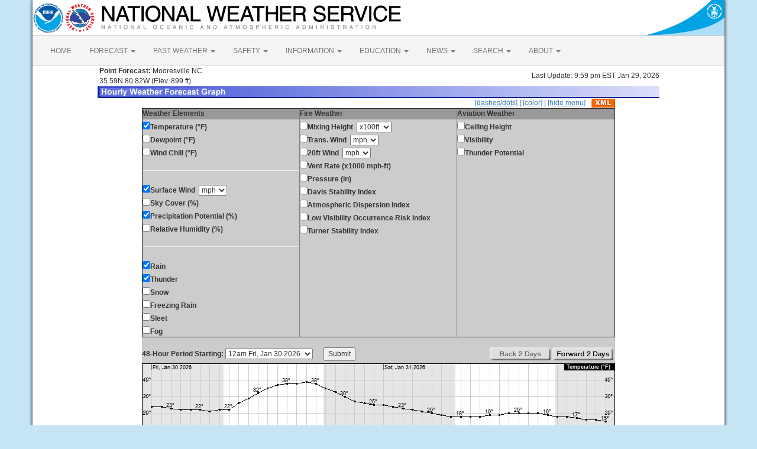

--- FILE ---
content_type: text/html; charset=UTF-8
request_url: https://forecast.weather.gov/MapClick.php?w0=t&w3=sfcwind&w5=pop&w7=thunder&w8=rain&AheadHour=0&Submit=Submit&&FcstType=graphical&textField1=35.57940&textField2=-80.81220&site=all&bw=1
body_size: 7672
content:
<!DOCTYPE html><html class="no-js">
    <head>
        <!-- Meta -->
        <meta name="viewport" content="width=device-width" />
        <link rel="schema.DC" href="http://purl.org/dc/elements/1.1/" />
        <title>National Weather Service</title>
        <meta name="DC.title" content="National Weather Service" />
        <meta name="DC.description" content="NOAA National Weather Service" />
        <meta name="DC.creator" content="US Department of Commerce, NOAA, National Weather Service" />
        <meta name="DC.date.created" scheme="ISO8601" content="2026-01-30T05:58:01+00:00" />
        <meta name="DC.language" scheme="DCTERMS.RFC1766" content="EN-US" />
        <meta name="DC.keywords" content="weather" />
        <meta name="DC.publisher" content="NOAA's National Weather Service" />
        <meta name="DC.contributor" content="National Weather Service" />
        <meta name="DC.rights" content="/disclaimer.php" />
        <meta name="rating" content="General" />
        <meta name="robots" content="index,follow" />

        <!-- Icons -->
        <link rel="shortcut icon" href="/build/images/favicon.eab6deff.ico" type="image/x-icon" />

                    <link rel="stylesheet" href="/build/app.b5803bc3.css">
        
                    <script src="/build/runtime.5332280c.js"></script><script src="/build/662.4c16084d.js"></script><script src="/build/app.b0ab6b61.js"></script>
            <script type="text/javascript" id="_fed_an_ua_tag" src="https://dap.digitalgov.gov/Universal-Federated-Analytics-Min.js?agency=DOC&amp;subagency=NOAA"></script>
            <script type="text/javascript">
                // GoogleAnalyticsObject is defined in the federated analytics script, but PUA option not used as forecast UA needs sampleRate
                window[window['GoogleAnalyticsObject']]('create', 'UA-40768555-1', 'weather.gov', {'sampleRate': 6});
                window[window['GoogleAnalyticsObject']]('set', 'anonymizeIp', true);
                window[window['GoogleAnalyticsObject']]('require', 'linkid');
                window[window['GoogleAnalyticsObject']]('send', 'pageview');
            </script>
            </head>
    <body>
        <main class="container">
            <header class="row clearfix" id="page-header">
    <a href="//www.noaa.gov" id="header-noaa" class="pull-left"><img src="/build/images/header/noaa.d87e0251.png" alt="National Oceanic and Atmospheric Administration"/></a>
    <a href="https://www.weather.gov" id="header-nws" class="pull-left"><img src="/build/images/header/nws.4e6585d8.png" alt="National Weather Service"/></a>
    <a href="//www.commerce.gov" id="header-doc" class="pull-right"><img src="/build/images/header/doc.b38ba91a.png" alt="United States Department of Commerce"/></a>
</header>

            <nav class="navbar navbar-default row" role="navigation">
    <div class="container-fluid">
        <div class="navbar-header">
            <button type="button" class="navbar-toggle collapsed" data-toggle="collapse" data-target="#top-nav">
                <span class="sr-only">Toggle navigation</span>
                <span class="icon-bar"></span>
                <span class="icon-bar"></span>
                <span class="icon-bar"></span>
            </button>
        </div>
        <div class="collapse navbar-collapse" id="top-nav">
            <ul class="nav navbar-nav">
                <li><a href="//www.weather.gov">HOME</a></li>
                                    <li class="dropdown">
                        <a href="https://www.weather.gov/forecastmaps/" class="dropdown-toggle" data-toggle="dropdown">
                                                            FORECAST
                                                        <span class="caret"></span>
                        </a>
                        <ul class="dropdown-menu" role="menu">
                                                                                        <li>
                                    <a href="https://www.weather.gov">Local</a>
                                </li>
                                                            <li>
                                    <a href="https://digital.weather.gov">Graphical</a>
                                </li>
                                                            <li>
                                    <a href="https://aviationweather.gov">Aviation</a>
                                </li>
                                                            <li>
                                    <a href="https://www.weather.gov/marine/">Marine</a>
                                </li>
                                                            <li>
                                    <a href="https://water.noaa.gov">Rivers and Lakes</a>
                                </li>
                                                            <li>
                                    <a href="https://www.nhc.noaa.gov">Hurricanes</a>
                                </li>
                                                            <li>
                                    <a href="https://www.spc.noaa.gov">Severe Weather</a>
                                </li>
                                                            <li>
                                    <a href="https://www.weather.gov/fire/">Fire Weather</a>
                                </li>
                                                            <li>
                                    <a href="https://gml.noaa.gov/grad/solcalc/">Sunrise/Sunset</a>
                                </li>
                                                            <li>
                                    <a href="https://www.cpc.ncep.noaa.gov">Long Range Forecasts</a>
                                </li>
                                                            <li>
                                    <a href="https://www.cpc.ncep.noaa.gov">Climate Prediction</a>
                                </li>
                                                            <li>
                                    <a href="https://www.swpc.noaa.gov">Space Weather</a>
                                </li>
                                                    </ul>
                    </li>
                                    <li class="dropdown">
                        <a href="https://www.weather.gov/wrh/climate" class="dropdown-toggle" data-toggle="dropdown">
                                                            PAST WEATHER
                                                        <span class="caret"></span>
                        </a>
                        <ul class="dropdown-menu" role="menu">
                                                                                        <li>
                                    <a href="https://www.weather.gov/wrh/climate">Past Weather</a>
                                </li>
                                                            <li>
                                    <a href="https://gml.noaa.gov/grad/solcalc/">Astronomical Data</a>
                                </li>
                                                            <li>
                                    <a href="https://www.climate.gov/maps-data/dataset/past-weather-zip-code-data-table">Certified Weather Data</a>
                                </li>
                                                    </ul>
                    </li>
                                    <li class="dropdown">
                        <a href="https://www.weather.gov/safety/" class="dropdown-toggle" data-toggle="dropdown">
                                                            SAFETY
                                                        <span class="caret"></span>
                        </a>
                        <ul class="dropdown-menu" role="menu">
                                                                                </ul>
                    </li>
                                    <li class="dropdown">
                        <a href="https://www.weather.gov/informationcenter" class="dropdown-toggle" data-toggle="dropdown">
                                                            INFORMATION
                                                        <span class="caret"></span>
                        </a>
                        <ul class="dropdown-menu" role="menu">
                                                                                        <li>
                                    <a href="https://www.weather.gov/wrn/wea">Wireless Emergency Alerts</a>
                                </li>
                                                            <li>
                                    <a href="https://www.weather.gov/wrn/">Weather-Ready Nation</a>
                                </li>
                                                            <li>
                                    <a href="https://www.weather.gov/owlie/publication_brochures">Brochures</a>
                                </li>
                                                            <li>
                                    <a href="https://www.weather.gov/coop/">Cooperative Observers</a>
                                </li>
                                                            <li>
                                    <a href="https://www.weather.gov/briefing/">Daily Briefing</a>
                                </li>
                                                            <li>
                                    <a href="https://www.weather.gov/hazstat">Damage/Fatality/Injury Statistics</a>
                                </li>
                                                            <li>
                                    <a href="http://mag.ncep.noaa.gov">Forecast Models</a>
                                </li>
                                                            <li>
                                    <a href="https://www.weather.gov/gis/">GIS Data Portal</a>
                                </li>
                                                            <li>
                                    <a href="https://www.weather.gov/nwr">NOAA Weather Radio</a>
                                </li>
                                                            <li>
                                    <a href="https://www.weather.gov/publications/">Publications</a>
                                </li>
                                                            <li>
                                    <a href="https://www.weather.gov/skywarn/">SKYWARN Storm Spotters</a>
                                </li>
                                                            <li>
                                    <a href="https://www.weather.gov/stormready">StormReady</a>
                                </li>
                                                            <li>
                                    <a href="https://www.weather.gov/tsunamiready/">TsunamiReady</a>
                                </li>
                                                            <li>
                                    <a href="https://www.weather.gov/notification/">Service Change Notices</a>
                                </li>
                                                    </ul>
                    </li>
                                    <li class="dropdown">
                        <a href="https://www.weather.gov/education/" class="dropdown-toggle" data-toggle="dropdown">
                                                            EDUCATION
                                                        <span class="caret"></span>
                        </a>
                        <ul class="dropdown-menu" role="menu">
                                                                                </ul>
                    </li>
                                    <li class="dropdown">
                        <a href="https://www.weather.gov/news" class="dropdown-toggle" data-toggle="dropdown">
                                                            NEWS
                                                        <span class="caret"></span>
                        </a>
                        <ul class="dropdown-menu" role="menu">
                                                                                </ul>
                    </li>
                                    <li class="dropdown">
                        <a href="https://www.weather.gov/search/" class="dropdown-toggle" data-toggle="dropdown">
                                                            SEARCH
                                                        <span class="caret"></span>
                        </a>
                        <ul class="dropdown-menu" role="menu">
                                                            <li>
                                    <div id="site-search">
                                        <form method="get" action="//search.usa.gov/search" style="margin-bottom: 0; margin-top: 0;">
                                            <input type="hidden" name="v:project" value="firstgov" />
                                            <label for="query">Search For</label>
                                            <input type="text" name="query" id="query" size="12" />
                                            <input type="submit" value="Go" />
                                            <p>
                                                <input type="radio" name="affiliate" checked="checked" value="nws.noaa.gov" id="nws" />
                                                <label for="nws" class="search-scope">NWS</label>
                                                <input type="radio" name="affiliate" value="noaa.gov" id="noaa" />
                                                <label for="noaa" class="search-scope">All NOAA</label>
                                            </p>
                                        </form>
                                    </div>
                                </li>
                                                                                </ul>
                    </li>
                                    <li class="dropdown">
                        <a href="https://www.weather.gov/about/" class="dropdown-toggle" data-toggle="dropdown">
                                                            ABOUT
                                                        <span class="caret"></span>
                        </a>
                        <ul class="dropdown-menu" role="menu">
                                                                                        <li>
                                    <a href="https://www.weather.gov/about/">About NWS</a>
                                </li>
                                                            <li>
                                    <a href="https://www.weather.gov/organization">Organization</a>
                                </li>
                                                            <li>
                                    <a href="https://sites.google.com/a/noaa.gov/nws-insider/">For NWS Employees</a>
                                </li>
                                                            <li>
                                    <a href="https://www.weather.gov/ncep/">National Centers</a>
                                </li>
                                                            <li>
                                    <a href="https://www.noaa.gov/nws-careers">Careers</a>
                                </li>
                                                            <li>
                                    <a href="https://www.weather.gov/contact">Contact Us</a>
                                </li>
                                                            <li>
                                    <a href="https://forecast.weather.gov/glossary.php">Glossary</a>
                                </li>
                                                            <li>
                                    <a href="https://www.weather.gov/socialmedia">Social Media</a>
                                </li>
                                                            <li>
                                    <a href="https://www.noaa.gov/NWStransformation">NWS Transformation</a>
                                </li>
                                                    </ul>
                    </li>
                            </ul>
        </div>
    </div>
</nav>

            <div class="contentArea">
                    <script type="text/javascript">
function writeText(txt)
{
document.getElementById("desc").innerHTML=txt
}
</script>
<table width="800" border="0" align="center">

    <tr>
        <td width="60%"><b>&nbsp;Point Forecast:</b> Mooresville NC<br>&nbsp;35.59N 80.82W  (Elev. 899 ft)<br></td>
        <td width="40%" align="right">Last Update: 9:59 pm EST Jan 29, 2026</td>
    </tr>
    <tr>
        <td colspan="2"><img title="Hourly Weather Forecast Graph" alt="Hourly Weather Forecast Graph" src="/images/wtf/hwg-banner.jpg"></td>
    </tr>
</table>

<table width="800" border="0" align="center" cellspacing="0"
    cellpadding="0">
<tr><td colspan="2" align="right"><a href="http://forecast.weather.gov/MapClick.php?w0=t&w3=sfcwind&w5=pop&w7=thunder&w8=rain&AheadHour=0&Submit=Submit&&FcstType=graphical&textField1=35.57940&textField2=-80.81220&site=all&bw=1&dd=1">[dashes/dots]</a> | <a href="http://forecast.weather.gov/MapClick.php?w0=t&w3=sfcwind&w5=pop&w7=thunder&w8=rain&AheadHour=0&Submit=Submit&&FcstType=graphical&textField1=35.57940&textField2=-80.81220&site=all">[color]</a> | <a href="http://forecast.weather.gov/MapClick.php?w0=t&w3=sfcwind&w5=pop&w7=thunder&w8=rain&AheadHour=0&Submit=Submit&&FcstType=graphical&textField1=35.57940&textField2=-80.81220&site=all&bw=1&menu=1">[hide menu]</a><a href="//forecast.weather.gov/MapClick.php?lat=35.5794&lon=-80.8122&FcstType=digitalDWML"><img src="/images/wtf/xml-small.gif" alt="Get as XML" title="Get as XML" style="margin-left:10px; vertical-align:middle;"></a></td></tr><form name="form1" method="get" action="MapClick.php"><tr><td width="100%" align="left" valign="top" bgcolor="#CCCCCC"><table width="100%" border="1" align="left" cellspacing="1" cellpadding="1" valign="top"><tr><td valign="top" colspan="1" bgcolor="#999999"><b>Weather Elements</b></td><td valign="top" bgcolor="#999999"><b>Fire Weather</b></td><td valign="top" bgcolor="#999999"><b>Aviation Weather</b></td></tr><tr><td width="33%" align="left" valign="top"><input type="checkBOX" name="w0" value="t" checked><b>Temperature (&deg;F)</b><br><input type="checkbox" name="w1" value="td"><b>Dewpoint (&deg;F)</b><br><input type="checkbox" name="w2" value="wc"><b>Wind Chill (&deg;F)</b><br><hr><input type="checkBOX" name="w3" value="sfcwind" checked><b>Surface Wind</b>&nbsp;&nbsp;<select name="w3u"><option value="0">kt</option><option value="1" selected>mph</option><option value="2">km/h</option><option value="3">m/s</option></select><br><input type="checkbox" name="w4" value="sky"><b>Sky Cover (%)</b><br><input type="checkBOX" name="w5" value="pop" checked><b>Precipitation Potential (%)</b><br><input type="checkbox" name="w6" value="rh"><b>Relative Humidity (%)</b><br><hr><input type="checkBOX" name="w7" value="rain" checked><b>Rain</b><br><input type="checkBOX" name="w8" value="thunder" checked><b>Thunder</b><br><input type="checkbox" name="w9" value="snow"><b>Snow</b><br><input type="checkbox" name="w10" value="fzg"><b>Freezing Rain</b><br><input type="checkbox" name="w11" value="sleet"><b>Sleet</b><br><input type="checkbox" name="w12" value="fog"><b>Fog</b><br></td><td width="33%" align="left" valign="top"><input type="checkbox" name="w13" value="mhgt"><b>Mixing Height</b>&nbsp;&nbsp;<select name="w13u"><option value="0" selected>x100ft</option><option value="1">x100m</option></select><br><input type="checkbox" name="w14" value="twind"><b>Trans. Wind</b>&nbsp;&nbsp;<select name="w14u"><option value="0">kt</option><option value="1" selected>mph</option><option value="2">km/h</option><option value="3">m/s</option></select><br><input type="checkbox" name="w15" value="ft20w"><b>20ft Wind</b>&nbsp;&nbsp;<select name="w15u"><option value="0">kt</option><option value="1" selected>mph</option><option value="2">km/h</option><option value="3">m/s</option></select><br><input type="checkbox" name="w16" value="vent"><b>Vent Rate (x1000 mph-ft)</b><br><input type="checkbox" name="w17" value="prs"><b>Pressure (in)</b><br><input type="checkbox" name="w18" value="dsi"><b>Davis Stability Index</b><br><input type="checkbox" name="w19" value="adi"><b>Atmospheric Dispersion Index</b><br><input type="checkbox" name="w20" value="lvori"><b>Low Visibility Occurrence Risk Index</b><br><input type="checkbox" name="w21" value="tsi"><b>Turner Stability Index</b><br></td><td width="33%" align="left" valign="top"><input type="checkbox" name="w22" value="cig"><b>Ceiling Height</b><br><input type="checkbox" name="w23" value="vsby"><b>Visibility</b><br><input type="checkbox" name="w24" value="pt"><b>Thunder Potential</b><br></td></tr></table></td></tr><tr><td width="100%" align="center" valign="top" bgcolor="#CCCCCC"><br><table width="100%" border="0" align="center" cellspacing="0" cellpadding="0" valign="top"><tr><td align="left" valign="top"><b>48-Hour Period Starting:</b>  <select name="AheadHour"><option value="0" selected><b>12am Fri, Jan 30 2026</b></option><option value="1">1am Fri, Jan 30 2026</option><option value="2">2am Fri, Jan 30 2026</option><option value="3">3am Fri, Jan 30 2026</option><option value="4">4am Fri, Jan 30 2026</option><option value="5">5am Fri, Jan 30 2026</option><option value="6">6am Fri, Jan 30 2026</option><option value="7">7am Fri, Jan 30 2026</option><option value="8">8am Fri, Jan 30 2026</option><option value="9">9am Fri, Jan 30 2026</option><option value="10">10am Fri, Jan 30 2026</option><option value="11">11am Fri, Jan 30 2026</option><option value="12">12pm Fri, Jan 30 2026</option><option value="13">1pm Fri, Jan 30 2026</option><option value="14">2pm Fri, Jan 30 2026</option><option value="15">3pm Fri, Jan 30 2026</option><option value="16">4pm Fri, Jan 30 2026</option><option value="17">5pm Fri, Jan 30 2026</option><option value="18">6pm Fri, Jan 30 2026</option><option value="19">7pm Fri, Jan 30 2026</option><option value="20">8pm Fri, Jan 30 2026</option><option value="21">9pm Fri, Jan 30 2026</option><option value="22">10pm Fri, Jan 30 2026</option><option value="23">11pm Fri, Jan 30 2026</option><option value="24">12am Sat, Jan 31 2026</option><option value="25">1am Sat, Jan 31 2026</option><option value="26">2am Sat, Jan 31 2026</option><option value="27">3am Sat, Jan 31 2026</option><option value="28">4am Sat, Jan 31 2026</option><option value="29">5am Sat, Jan 31 2026</option><option value="30">6am Sat, Jan 31 2026</option><option value="31">7am Sat, Jan 31 2026</option><option value="32">8am Sat, Jan 31 2026</option><option value="33">9am Sat, Jan 31 2026</option><option value="34">10am Sat, Jan 31 2026</option><option value="35">11am Sat, Jan 31 2026</option><option value="36">12pm Sat, Jan 31 2026</option><option value="37">1pm Sat, Jan 31 2026</option><option value="38">2pm Sat, Jan 31 2026</option><option value="39">3pm Sat, Jan 31 2026</option><option value="40">4pm Sat, Jan 31 2026</option><option value="41">5pm Sat, Jan 31 2026</option><option value="42">6pm Sat, Jan 31 2026</option><option value="43">7pm Sat, Jan 31 2026</option><option value="44">8pm Sat, Jan 31 2026</option><option value="45">9pm Sat, Jan 31 2026</option><option value="46">10pm Sat, Jan 31 2026</option><option value="47">11pm Sat, Jan 31 2026</option><option value="48">12am Sun, Feb 1 2026</option><option value="49">1am Sun, Feb 1 2026</option><option value="50">2am Sun, Feb 1 2026</option><option value="51">3am Sun, Feb 1 2026</option><option value="52">4am Sun, Feb 1 2026</option><option value="53">5am Sun, Feb 1 2026</option><option value="54">6am Sun, Feb 1 2026</option><option value="55">7am Sun, Feb 1 2026</option><option value="56">8am Sun, Feb 1 2026</option><option value="57">9am Sun, Feb 1 2026</option><option value="58">10am Sun, Feb 1 2026</option><option value="59">11am Sun, Feb 1 2026</option><option value="60">12pm Sun, Feb 1 2026</option><option value="61">1pm Sun, Feb 1 2026</option><option value="62">2pm Sun, Feb 1 2026</option><option value="63">3pm Sun, Feb 1 2026</option><option value="64">4pm Sun, Feb 1 2026</option><option value="65">5pm Sun, Feb 1 2026</option><option value="66">6pm Sun, Feb 1 2026</option><option value="67">7pm Sun, Feb 1 2026</option><option value="68">8pm Sun, Feb 1 2026</option><option value="69">9pm Sun, Feb 1 2026</option><option value="70">10pm Sun, Feb 1 2026</option><option value="71">11pm Sun, Feb 1 2026</option><option value="72">12am Mon, Feb 2 2026</option><option value="73">1am Mon, Feb 2 2026</option><option value="74">2am Mon, Feb 2 2026</option><option value="75">3am Mon, Feb 2 2026</option><option value="76">4am Mon, Feb 2 2026</option><option value="77">5am Mon, Feb 2 2026</option><option value="78">6am Mon, Feb 2 2026</option><option value="79">7am Mon, Feb 2 2026</option><option value="80">8am Mon, Feb 2 2026</option><option value="81">9am Mon, Feb 2 2026</option><option value="82">10am Mon, Feb 2 2026</option><option value="83">11am Mon, Feb 2 2026</option><option value="84">12pm Mon, Feb 2 2026</option><option value="85">1pm Mon, Feb 2 2026</option><option value="86">2pm Mon, Feb 2 2026</option><option value="87">3pm Mon, Feb 2 2026</option><option value="88">4pm Mon, Feb 2 2026</option><option value="89">5pm Mon, Feb 2 2026</option><option value="90">6pm Mon, Feb 2 2026</option><option value="91">7pm Mon, Feb 2 2026</option><option value="92">8pm Mon, Feb 2 2026</option><option value="93">9pm Mon, Feb 2 2026</option><option value="94">10pm Mon, Feb 2 2026</option><option value="95">11pm Mon, Feb 2 2026</option><option value="96">12am Tue, Feb 3 2026</option><option value="97">1am Tue, Feb 3 2026</option><option value="98">2am Tue, Feb 3 2026</option><option value="99">3am Tue, Feb 3 2026</option><option value="100">4am Tue, Feb 3 2026</option><option value="101">5am Tue, Feb 3 2026</option><option value="102">6am Tue, Feb 3 2026</option><option value="103">7am Tue, Feb 3 2026</option><option value="104">8am Tue, Feb 3 2026</option><option value="105">9am Tue, Feb 3 2026</option><option value="106">10am Tue, Feb 3 2026</option><option value="107">11am Tue, Feb 3 2026</option></select>&nbsp;&nbsp;&nbsp;&nbsp;&nbsp;&nbsp;<input type="submit" name="Submit" value="Submit"><input type="hidden" name="FcstType" value="graphical"><input type="hidden" name="textField1" value="35.5794"><input type="hidden" name="textField2" value="-80.8122"><input type="hidden" name="site" value="all"><input type="hidden" name="unit" value="0"><input type="hidden" name="dd" value=""><input type="hidden" name="bw" value="1"></td><td align="right" valign="top"><img src="/images/wtf/2dayback-grey.gif" alt="Back 2 Days" title="Back 2 Days">&nbsp;<input type="image" src="/images/wtf/2dayahead.gif" name="AheadDay" value="48" alt="Forward 2 Days" title="Forward 2 Days">&nbsp;</td></tr></table></td></tr></form>

<tr><td width="800" align="left" valign="top"><table width="800" border="0" align="center"><tr><td align="center">
<a href="http://forecast.weather.gov/MapClick.php?w0=t&w3=sfcwind&w5=pop&w7=thunder&w8=rain&AheadHour=0&Submit=Submit&&FcstType=digital&textField1=35.57940&textField2=-80.81220&site=all&bw=1"><img src="meteograms/Plotter.php?lat=35.5794&lon=-80.8122&wfo=GSP&zcode=NCZ036&gset=18&gdiff=3&unit=0&tinfo=EY5&ahour=0&pcmd=10001010110000000000000000000000000000000000000000000000000&lg=en&indu=1!1!1!&dd=&bw=1&hrspan=48&pqpfhr=6&psnwhr=6" usemap="#MouseVal"></a></td></tr><tr><td id="desc"></td></tr><tr><td><hr></td></tr></table><map name="MouseVal"><area shape="rect" coords="11,0,21,600" alt="Hourly weather graph of forecast elements. Click for text representation." title="Hourly weather graph of forecast elements. Click for text representation." onMouseOver="writeText('&lt;b&gt;Friday, January 30 at  12am&lt;/b&gt;&lt;br&gt;Temperature: 24 &amp;deg;F&amp;nbsp;&amp;nbsp;&amp;nbsp;&amp;nbsp;&amp;nbsp;Surface Wind: E 1mph&lt;br&gt;Precipitation Potential (%): 1%&lt;br&gt;Rain: &lt;10%&amp;nbsp;&amp;nbsp;&amp;nbsp;&amp;nbsp;&amp;nbsp;Thunder: &lt;10%')" onclick="location.href='http://forecast.weather.gov/MapClick.php?w0=t&w3=sfcwind&w5=pop&w7=thunder&w8=rain&AheadHour=0&Submit=Submit&&FcstType=digital&textField1=35.57940&textField2=-80.81220&site=all&bw=1'" />
<area shape="rect" coords="28,0,38,600" alt="Hourly weather graph of forecast elements. Click for text representation." title="Hourly weather graph of forecast elements. Click for text representation." onMouseOver="writeText('&lt;b&gt;Friday, January 30 at  1am&lt;/b&gt;&lt;br&gt;Temperature: 24 &amp;deg;F&amp;nbsp;&amp;nbsp;&amp;nbsp;&amp;nbsp;&amp;nbsp;Surface Wind: E 1mph&lt;br&gt;Precipitation Potential (%): 1%&lt;br&gt;Rain: &lt;10%&amp;nbsp;&amp;nbsp;&amp;nbsp;&amp;nbsp;&amp;nbsp;Thunder: &lt;10%')" onclick="location.href='http://forecast.weather.gov/MapClick.php?w0=t&w3=sfcwind&w5=pop&w7=thunder&w8=rain&AheadHour=0&Submit=Submit&&FcstType=digital&textField1=35.57940&textField2=-80.81220&site=all&bw=1'" />
<area shape="rect" coords="44,0,54,600" alt="Hourly weather graph of forecast elements. Click for text representation." title="Hourly weather graph of forecast elements. Click for text representation." onMouseOver="writeText('&lt;b&gt;Friday, January 30 at  2am&lt;/b&gt;&lt;br&gt;Temperature: 23 &amp;deg;F&amp;nbsp;&amp;nbsp;&amp;nbsp;&amp;nbsp;&amp;nbsp;Surface Wind: E 1mph&lt;br&gt;Precipitation Potential (%): 2%&lt;br&gt;Rain: &lt;10%&amp;nbsp;&amp;nbsp;&amp;nbsp;&amp;nbsp;&amp;nbsp;Thunder: &lt;10%')" onclick="location.href='http://forecast.weather.gov/MapClick.php?w0=t&w3=sfcwind&w5=pop&w7=thunder&w8=rain&AheadHour=0&Submit=Submit&&FcstType=digital&textField1=35.57940&textField2=-80.81220&site=all&bw=1'" />
<area shape="rect" coords="60,0,70,600" alt="Hourly weather graph of forecast elements. Click for text representation." title="Hourly weather graph of forecast elements. Click for text representation." onMouseOver="writeText('&lt;b&gt;Friday, January 30 at  3am&lt;/b&gt;&lt;br&gt;Temperature: 22 &amp;deg;F&amp;nbsp;&amp;nbsp;&amp;nbsp;&amp;nbsp;&amp;nbsp;Surface Wind: E 1mph&lt;br&gt;Precipitation Potential (%): 2%&lt;br&gt;Rain: &lt;10%&amp;nbsp;&amp;nbsp;&amp;nbsp;&amp;nbsp;&amp;nbsp;Thunder: &lt;10%')" onclick="location.href='http://forecast.weather.gov/MapClick.php?w0=t&w3=sfcwind&w5=pop&w7=thunder&w8=rain&AheadHour=0&Submit=Submit&&FcstType=digital&textField1=35.57940&textField2=-80.81220&site=all&bw=1'" />
<area shape="rect" coords="77,0,87,600" alt="Hourly weather graph of forecast elements. Click for text representation." title="Hourly weather graph of forecast elements. Click for text representation." onMouseOver="writeText('&lt;b&gt;Friday, January 30 at  4am&lt;/b&gt;&lt;br&gt;Temperature: 22 &amp;deg;F&amp;nbsp;&amp;nbsp;&amp;nbsp;&amp;nbsp;&amp;nbsp;Surface Wind: ENE 2mph&lt;br&gt;Precipitation Potential (%): 2%&lt;br&gt;Rain: &lt;10%&amp;nbsp;&amp;nbsp;&amp;nbsp;&amp;nbsp;&amp;nbsp;Thunder: &lt;10%')" onclick="location.href='http://forecast.weather.gov/MapClick.php?w0=t&w3=sfcwind&w5=pop&w7=thunder&w8=rain&AheadHour=0&Submit=Submit&&FcstType=digital&textField1=35.57940&textField2=-80.81220&site=all&bw=1'" />
<area shape="rect" coords="93,0,103,600" alt="Hourly weather graph of forecast elements. Click for text representation." title="Hourly weather graph of forecast elements. Click for text representation." onMouseOver="writeText('&lt;b&gt;Friday, January 30 at  5am&lt;/b&gt;&lt;br&gt;Temperature: 22 &amp;deg;F&amp;nbsp;&amp;nbsp;&amp;nbsp;&amp;nbsp;&amp;nbsp;Surface Wind: ENE 2mph&lt;br&gt;Precipitation Potential (%): 2%&lt;br&gt;Rain: &lt;10%&amp;nbsp;&amp;nbsp;&amp;nbsp;&amp;nbsp;&amp;nbsp;Thunder: &lt;10%')" onclick="location.href='http://forecast.weather.gov/MapClick.php?w0=t&w3=sfcwind&w5=pop&w7=thunder&w8=rain&AheadHour=0&Submit=Submit&&FcstType=digital&textField1=35.57940&textField2=-80.81220&site=all&bw=1'" />
<area shape="rect" coords="109,0,119,600" alt="Hourly weather graph of forecast elements. Click for text representation." title="Hourly weather graph of forecast elements. Click for text representation." onMouseOver="writeText('&lt;b&gt;Friday, January 30 at  6am&lt;/b&gt;&lt;br&gt;Temperature: 21 &amp;deg;F&amp;nbsp;&amp;nbsp;&amp;nbsp;&amp;nbsp;&amp;nbsp;Surface Wind: ENE 2mph&lt;br&gt;Precipitation Potential (%): 3%&lt;br&gt;Rain: &lt;10%&amp;nbsp;&amp;nbsp;&amp;nbsp;&amp;nbsp;&amp;nbsp;Thunder: &lt;10%')" onclick="location.href='http://forecast.weather.gov/MapClick.php?w0=t&w3=sfcwind&w5=pop&w7=thunder&w8=rain&AheadHour=0&Submit=Submit&&FcstType=digital&textField1=35.57940&textField2=-80.81220&site=all&bw=1'" />
<area shape="rect" coords="126,0,136,600" alt="Hourly weather graph of forecast elements. Click for text representation." title="Hourly weather graph of forecast elements. Click for text representation." onMouseOver="writeText('&lt;b&gt;Friday, January 30 at  7am&lt;/b&gt;&lt;br&gt;Temperature: 22 &amp;deg;F&amp;nbsp;&amp;nbsp;&amp;nbsp;&amp;nbsp;&amp;nbsp;Surface Wind: ENE 2mph&lt;br&gt;Precipitation Potential (%): 3%&lt;br&gt;Rain: &lt;10%&amp;nbsp;&amp;nbsp;&amp;nbsp;&amp;nbsp;&amp;nbsp;Thunder: &lt;10%')" onclick="location.href='http://forecast.weather.gov/MapClick.php?w0=t&w3=sfcwind&w5=pop&w7=thunder&w8=rain&AheadHour=0&Submit=Submit&&FcstType=digital&textField1=35.57940&textField2=-80.81220&site=all&bw=1'" />
<area shape="rect" coords="142,0,152,600" alt="Hourly weather graph of forecast elements. Click for text representation." title="Hourly weather graph of forecast elements. Click for text representation." onMouseOver="writeText('&lt;b&gt;Friday, January 30 at  8am&lt;/b&gt;&lt;br&gt;Temperature: 22 &amp;deg;F&amp;nbsp;&amp;nbsp;&amp;nbsp;&amp;nbsp;&amp;nbsp;Surface Wind: ENE 2mph&lt;br&gt;Precipitation Potential (%): 3%&lt;br&gt;Rain: &lt;10%&amp;nbsp;&amp;nbsp;&amp;nbsp;&amp;nbsp;&amp;nbsp;Thunder: &lt;10%')" onclick="location.href='http://forecast.weather.gov/MapClick.php?w0=t&w3=sfcwind&w5=pop&w7=thunder&w8=rain&AheadHour=0&Submit=Submit&&FcstType=digital&textField1=35.57940&textField2=-80.81220&site=all&bw=1'" />
<area shape="rect" coords="158,0,168,600" alt="Hourly weather graph of forecast elements. Click for text representation." title="Hourly weather graph of forecast elements. Click for text representation." onMouseOver="writeText('&lt;b&gt;Friday, January 30 at  9am&lt;/b&gt;&lt;br&gt;Temperature: 26 &amp;deg;F&amp;nbsp;&amp;nbsp;&amp;nbsp;&amp;nbsp;&amp;nbsp;Surface Wind: E 2mph&lt;br&gt;Precipitation Potential (%): 3%&lt;br&gt;Rain: &lt;10%&amp;nbsp;&amp;nbsp;&amp;nbsp;&amp;nbsp;&amp;nbsp;Thunder: &lt;10%')" onclick="location.href='http://forecast.weather.gov/MapClick.php?w0=t&w3=sfcwind&w5=pop&w7=thunder&w8=rain&AheadHour=0&Submit=Submit&&FcstType=digital&textField1=35.57940&textField2=-80.81220&site=all&bw=1'" />
<area shape="rect" coords="175,0,185,600" alt="Hourly weather graph of forecast elements. Click for text representation." title="Hourly weather graph of forecast elements. Click for text representation." onMouseOver="writeText('&lt;b&gt;Friday, January 30 at  10am&lt;/b&gt;&lt;br&gt;Temperature: 29 &amp;deg;F&amp;nbsp;&amp;nbsp;&amp;nbsp;&amp;nbsp;&amp;nbsp;Surface Wind: E 2mph&lt;br&gt;Precipitation Potential (%): 4%&lt;br&gt;Rain: &lt;10%&amp;nbsp;&amp;nbsp;&amp;nbsp;&amp;nbsp;&amp;nbsp;Thunder: &lt;10%')" onclick="location.href='http://forecast.weather.gov/MapClick.php?w0=t&w3=sfcwind&w5=pop&w7=thunder&w8=rain&AheadHour=0&Submit=Submit&&FcstType=digital&textField1=35.57940&textField2=-80.81220&site=all&bw=1'" />
<area shape="rect" coords="191,0,201,600" alt="Hourly weather graph of forecast elements. Click for text representation." title="Hourly weather graph of forecast elements. Click for text representation." onMouseOver="writeText('&lt;b&gt;Friday, January 30 at  11am&lt;/b&gt;&lt;br&gt;Temperature: 32 &amp;deg;F&amp;nbsp;&amp;nbsp;&amp;nbsp;&amp;nbsp;&amp;nbsp;Surface Wind: E 3mph&lt;br&gt;Precipitation Potential (%): 5%&lt;br&gt;Rain: &lt;10%&amp;nbsp;&amp;nbsp;&amp;nbsp;&amp;nbsp;&amp;nbsp;Thunder: &lt;10%')" onclick="location.href='http://forecast.weather.gov/MapClick.php?w0=t&w3=sfcwind&w5=pop&w7=thunder&w8=rain&AheadHour=0&Submit=Submit&&FcstType=digital&textField1=35.57940&textField2=-80.81220&site=all&bw=1'" />
<area shape="rect" coords="207,0,217,600" alt="Hourly weather graph of forecast elements. Click for text representation." title="Hourly weather graph of forecast elements. Click for text representation." onMouseOver="writeText('&lt;b&gt;Friday, January 30 at  12pm&lt;/b&gt;&lt;br&gt;Temperature: 35 &amp;deg;F&amp;nbsp;&amp;nbsp;&amp;nbsp;&amp;nbsp;&amp;nbsp;Surface Wind: E 3mph&lt;br&gt;Precipitation Potential (%): 9%&lt;br&gt;Rain: &lt;10%&amp;nbsp;&amp;nbsp;&amp;nbsp;&amp;nbsp;&amp;nbsp;Thunder: &lt;10%')" onclick="location.href='http://forecast.weather.gov/MapClick.php?w0=t&w3=sfcwind&w5=pop&w7=thunder&w8=rain&AheadHour=0&Submit=Submit&&FcstType=digital&textField1=35.57940&textField2=-80.81220&site=all&bw=1'" />
<area shape="rect" coords="224,0,234,600" alt="Hourly weather graph of forecast elements. Click for text representation." title="Hourly weather graph of forecast elements. Click for text representation." onMouseOver="writeText('&lt;b&gt;Friday, January 30 at  1pm&lt;/b&gt;&lt;br&gt;Temperature: 37 &amp;deg;F&amp;nbsp;&amp;nbsp;&amp;nbsp;&amp;nbsp;&amp;nbsp;Surface Wind: E 3mph&lt;br&gt;Precipitation Potential (%): 11%&lt;br&gt;Rain: &lt;10%&amp;nbsp;&amp;nbsp;&amp;nbsp;&amp;nbsp;&amp;nbsp;Thunder: &lt;10%')" onclick="location.href='http://forecast.weather.gov/MapClick.php?w0=t&w3=sfcwind&w5=pop&w7=thunder&w8=rain&AheadHour=0&Submit=Submit&&FcstType=digital&textField1=35.57940&textField2=-80.81220&site=all&bw=1'" />
<area shape="rect" coords="240,0,250,600" alt="Hourly weather graph of forecast elements. Click for text representation." title="Hourly weather graph of forecast elements. Click for text representation." onMouseOver="writeText('&lt;b&gt;Friday, January 30 at  2pm&lt;/b&gt;&lt;br&gt;Temperature: 38 &amp;deg;F&amp;nbsp;&amp;nbsp;&amp;nbsp;&amp;nbsp;&amp;nbsp;Surface Wind: E 5mph&lt;br&gt;Precipitation Potential (%): 13%&lt;br&gt;Rain: &lt;10%&amp;nbsp;&amp;nbsp;&amp;nbsp;&amp;nbsp;&amp;nbsp;Thunder: &lt;10%')" onclick="location.href='http://forecast.weather.gov/MapClick.php?w0=t&w3=sfcwind&w5=pop&w7=thunder&w8=rain&AheadHour=0&Submit=Submit&&FcstType=digital&textField1=35.57940&textField2=-80.81220&site=all&bw=1'" />
<area shape="rect" coords="256,0,266,600" alt="Hourly weather graph of forecast elements. Click for text representation." title="Hourly weather graph of forecast elements. Click for text representation." onMouseOver="writeText('&lt;b&gt;Friday, January 30 at  3pm&lt;/b&gt;&lt;br&gt;Temperature: 38 &amp;deg;F&amp;nbsp;&amp;nbsp;&amp;nbsp;&amp;nbsp;&amp;nbsp;Surface Wind: ENE 5mph&lt;br&gt;Precipitation Potential (%): 12%&lt;br&gt;Rain: &lt;10%&amp;nbsp;&amp;nbsp;&amp;nbsp;&amp;nbsp;&amp;nbsp;Thunder: &lt;10%')" onclick="location.href='http://forecast.weather.gov/MapClick.php?w0=t&w3=sfcwind&w5=pop&w7=thunder&w8=rain&AheadHour=0&Submit=Submit&&FcstType=digital&textField1=35.57940&textField2=-80.81220&site=all&bw=1'" />
<area shape="rect" coords="273,0,283,600" alt="Hourly weather graph of forecast elements. Click for text representation." title="Hourly weather graph of forecast elements. Click for text representation." onMouseOver="writeText('&lt;b&gt;Friday, January 30 at  4pm&lt;/b&gt;&lt;br&gt;Temperature: 39 &amp;deg;F&amp;nbsp;&amp;nbsp;&amp;nbsp;&amp;nbsp;&amp;nbsp;Surface Wind: ENE 3mph&lt;br&gt;Precipitation Potential (%): 13%&lt;br&gt;Rain: &lt;10%&amp;nbsp;&amp;nbsp;&amp;nbsp;&amp;nbsp;&amp;nbsp;Thunder: &lt;10%')" onclick="location.href='http://forecast.weather.gov/MapClick.php?w0=t&w3=sfcwind&w5=pop&w7=thunder&w8=rain&AheadHour=0&Submit=Submit&&FcstType=digital&textField1=35.57940&textField2=-80.81220&site=all&bw=1'" />
<area shape="rect" coords="289,0,299,600" alt="Hourly weather graph of forecast elements. Click for text representation." title="Hourly weather graph of forecast elements. Click for text representation." onMouseOver="writeText('&lt;b&gt;Friday, January 30 at  5pm&lt;/b&gt;&lt;br&gt;Temperature: 38 &amp;deg;F&amp;nbsp;&amp;nbsp;&amp;nbsp;&amp;nbsp;&amp;nbsp;Surface Wind: NE 3mph&lt;br&gt;Precipitation Potential (%): 13%&lt;br&gt;Rain: &lt;10%&amp;nbsp;&amp;nbsp;&amp;nbsp;&amp;nbsp;&amp;nbsp;Thunder: &lt;10%')" onclick="location.href='http://forecast.weather.gov/MapClick.php?w0=t&w3=sfcwind&w5=pop&w7=thunder&w8=rain&AheadHour=0&Submit=Submit&&FcstType=digital&textField1=35.57940&textField2=-80.81220&site=all&bw=1'" />
<area shape="rect" coords="305,0,315,600" alt="Hourly weather graph of forecast elements. Click for text representation." title="Hourly weather graph of forecast elements. Click for text representation." onMouseOver="writeText('&lt;b&gt;Friday, January 30 at  6pm&lt;/b&gt;&lt;br&gt;Temperature: 35 &amp;deg;F&amp;nbsp;&amp;nbsp;&amp;nbsp;&amp;nbsp;&amp;nbsp;Surface Wind: NE 5mph&lt;br&gt;Precipitation Potential (%): 17%&lt;br&gt;Rain: &lt;10%&amp;nbsp;&amp;nbsp;&amp;nbsp;&amp;nbsp;&amp;nbsp;Thunder: &lt;10%')" onclick="location.href='http://forecast.weather.gov/MapClick.php?w0=t&w3=sfcwind&w5=pop&w7=thunder&w8=rain&AheadHour=0&Submit=Submit&&FcstType=digital&textField1=35.57940&textField2=-80.81220&site=all&bw=1'" />
<area shape="rect" coords="322,0,332,600" alt="Hourly weather graph of forecast elements. Click for text representation." title="Hourly weather graph of forecast elements. Click for text representation." onMouseOver="writeText('&lt;b&gt;Friday, January 30 at  7pm&lt;/b&gt;&lt;br&gt;Temperature: 33 &amp;deg;F&amp;nbsp;&amp;nbsp;&amp;nbsp;&amp;nbsp;&amp;nbsp;Surface Wind: NE 6mph&lt;br&gt;Precipitation Potential (%): 18%&lt;br&gt;Rain: &lt;10%&amp;nbsp;&amp;nbsp;&amp;nbsp;&amp;nbsp;&amp;nbsp;Thunder: &lt;10%')" onclick="location.href='http://forecast.weather.gov/MapClick.php?w0=t&w3=sfcwind&w5=pop&w7=thunder&w8=rain&AheadHour=0&Submit=Submit&&FcstType=digital&textField1=35.57940&textField2=-80.81220&site=all&bw=1'" />
<area shape="rect" coords="338,0,348,600" alt="Hourly weather graph of forecast elements. Click for text representation." title="Hourly weather graph of forecast elements. Click for text representation." onMouseOver="writeText('&lt;b&gt;Friday, January 30 at  8pm&lt;/b&gt;&lt;br&gt;Temperature: 30 &amp;deg;F&amp;nbsp;&amp;nbsp;&amp;nbsp;&amp;nbsp;&amp;nbsp;Surface Wind: NE 6mph&lt;br&gt;Precipitation Potential (%): 18%&lt;br&gt;Rain: &lt;10%&amp;nbsp;&amp;nbsp;&amp;nbsp;&amp;nbsp;&amp;nbsp;Thunder: &lt;10%')" onclick="location.href='http://forecast.weather.gov/MapClick.php?w0=t&w3=sfcwind&w5=pop&w7=thunder&w8=rain&AheadHour=0&Submit=Submit&&FcstType=digital&textField1=35.57940&textField2=-80.81220&site=all&bw=1'" />
<area shape="rect" coords="354,0,364,600" alt="Hourly weather graph of forecast elements. Click for text representation." title="Hourly weather graph of forecast elements. Click for text representation." onMouseOver="writeText('&lt;b&gt;Friday, January 30 at  9pm&lt;/b&gt;&lt;br&gt;Temperature: 27 &amp;deg;F&amp;nbsp;&amp;nbsp;&amp;nbsp;&amp;nbsp;&amp;nbsp;Surface Wind: NE 6mph&lt;br&gt;Precipitation Potential (%): 18%&lt;br&gt;Rain: &lt;10%&amp;nbsp;&amp;nbsp;&amp;nbsp;&amp;nbsp;&amp;nbsp;Thunder: &lt;10%')" onclick="location.href='http://forecast.weather.gov/MapClick.php?w0=t&w3=sfcwind&w5=pop&w7=thunder&w8=rain&AheadHour=0&Submit=Submit&&FcstType=digital&textField1=35.57940&textField2=-80.81220&site=all&bw=1'" />
<area shape="rect" coords="371,0,381,600" alt="Hourly weather graph of forecast elements. Click for text representation." title="Hourly weather graph of forecast elements. Click for text representation." onMouseOver="writeText('&lt;b&gt;Friday, January 30 at  10pm&lt;/b&gt;&lt;br&gt;Temperature: 26 &amp;deg;F&amp;nbsp;&amp;nbsp;&amp;nbsp;&amp;nbsp;&amp;nbsp;Surface Wind: NE 6mph&lt;br&gt;Precipitation Potential (%): 18%&lt;br&gt;Rain: &lt;10%&amp;nbsp;&amp;nbsp;&amp;nbsp;&amp;nbsp;&amp;nbsp;Thunder: &lt;10%')" onclick="location.href='http://forecast.weather.gov/MapClick.php?w0=t&w3=sfcwind&w5=pop&w7=thunder&w8=rain&AheadHour=0&Submit=Submit&&FcstType=digital&textField1=35.57940&textField2=-80.81220&site=all&bw=1'" />
<area shape="rect" coords="387,0,397,600" alt="Hourly weather graph of forecast elements. Click for text representation." title="Hourly weather graph of forecast elements. Click for text representation." onMouseOver="writeText('&lt;b&gt;Friday, January 30 at  11pm&lt;/b&gt;&lt;br&gt;Temperature: 25 &amp;deg;F&amp;nbsp;&amp;nbsp;&amp;nbsp;&amp;nbsp;&amp;nbsp;Surface Wind: NE 7mph&lt;br&gt;Precipitation Potential (%): 22%&lt;br&gt;Rain: &lt;10%&amp;nbsp;&amp;nbsp;&amp;nbsp;&amp;nbsp;&amp;nbsp;Thunder: &lt;10%')" onclick="location.href='http://forecast.weather.gov/MapClick.php?w0=t&w3=sfcwind&w5=pop&w7=thunder&w8=rain&AheadHour=0&Submit=Submit&&FcstType=digital&textField1=35.57940&textField2=-80.81220&site=all&bw=1'" />
<area shape="rect" coords="403,0,413,600" alt="Hourly weather graph of forecast elements. Click for text representation." title="Hourly weather graph of forecast elements. Click for text representation." onMouseOver="writeText('&lt;b&gt;Saturday, January 31 at  12am&lt;/b&gt;&lt;br&gt;Temperature: 25 &amp;deg;F&amp;nbsp;&amp;nbsp;&amp;nbsp;&amp;nbsp;&amp;nbsp;Surface Wind: NE 7mph&lt;br&gt;Precipitation Potential (%): 27%&lt;br&gt;Rain: &lt;10%&amp;nbsp;&amp;nbsp;&amp;nbsp;&amp;nbsp;&amp;nbsp;Thunder: &lt;10%')" onclick="location.href='http://forecast.weather.gov/MapClick.php?w0=t&w3=sfcwind&w5=pop&w7=thunder&w8=rain&AheadHour=0&Submit=Submit&&FcstType=digital&textField1=35.57940&textField2=-80.81220&site=all&bw=1'" />
<area shape="rect" coords="419,0,429,600" alt="Hourly weather graph of forecast elements. Click for text representation." title="Hourly weather graph of forecast elements. Click for text representation." onMouseOver="writeText('&lt;b&gt;Saturday, January 31 at  1am&lt;/b&gt;&lt;br&gt;Temperature: 24 &amp;deg;F&amp;nbsp;&amp;nbsp;&amp;nbsp;&amp;nbsp;&amp;nbsp;Surface Wind: NE 7mph&lt;br&gt;Precipitation Potential (%): 42%&lt;br&gt;Rain: &lt;10%&amp;nbsp;&amp;nbsp;&amp;nbsp;&amp;nbsp;&amp;nbsp;Thunder: &lt;10%')" onclick="location.href='http://forecast.weather.gov/MapClick.php?w0=t&w3=sfcwind&w5=pop&w7=thunder&w8=rain&AheadHour=0&Submit=Submit&&FcstType=digital&textField1=35.57940&textField2=-80.81220&site=all&bw=1'" />
<area shape="rect" coords="436,0,446,600" alt="Hourly weather graph of forecast elements. Click for text representation." title="Hourly weather graph of forecast elements. Click for text representation." onMouseOver="writeText('&lt;b&gt;Saturday, January 31 at  2am&lt;/b&gt;&lt;br&gt;Temperature: 23 &amp;deg;F&amp;nbsp;&amp;nbsp;&amp;nbsp;&amp;nbsp;&amp;nbsp;Surface Wind: NE 8mph&lt;br&gt;Precipitation Potential (%): 48%&lt;br&gt;Rain: &lt;10%&amp;nbsp;&amp;nbsp;&amp;nbsp;&amp;nbsp;&amp;nbsp;Thunder: &lt;10%')" onclick="location.href='http://forecast.weather.gov/MapClick.php?w0=t&w3=sfcwind&w5=pop&w7=thunder&w8=rain&AheadHour=0&Submit=Submit&&FcstType=digital&textField1=35.57940&textField2=-80.81220&site=all&bw=1'" />
<area shape="rect" coords="452,0,462,600" alt="Hourly weather graph of forecast elements. Click for text representation." title="Hourly weather graph of forecast elements. Click for text representation." onMouseOver="writeText('&lt;b&gt;Saturday, January 31 at  3am&lt;/b&gt;&lt;br&gt;Temperature: 22 &amp;deg;F&amp;nbsp;&amp;nbsp;&amp;nbsp;&amp;nbsp;&amp;nbsp;Surface Wind: NE 9mph&lt;br&gt;Precipitation Potential (%): 54%&lt;br&gt;Rain: &lt;10%&amp;nbsp;&amp;nbsp;&amp;nbsp;&amp;nbsp;&amp;nbsp;Thunder: &lt;10%')" onclick="location.href='http://forecast.weather.gov/MapClick.php?w0=t&w3=sfcwind&w5=pop&w7=thunder&w8=rain&AheadHour=0&Submit=Submit&&FcstType=digital&textField1=35.57940&textField2=-80.81220&site=all&bw=1'" />
<area shape="rect" coords="468,0,478,600" alt="Hourly weather graph of forecast elements. Click for text representation." title="Hourly weather graph of forecast elements. Click for text representation." onMouseOver="writeText('&lt;b&gt;Saturday, January 31 at  4am&lt;/b&gt;&lt;br&gt;Temperature: 21 &amp;deg;F&amp;nbsp;&amp;nbsp;&amp;nbsp;&amp;nbsp;&amp;nbsp;Surface Wind: NE 10G20mph&lt;br&gt;Precipitation Potential (%): 60%&lt;br&gt;Rain: &lt;10%&amp;nbsp;&amp;nbsp;&amp;nbsp;&amp;nbsp;&amp;nbsp;Thunder: &lt;10%')" onclick="location.href='http://forecast.weather.gov/MapClick.php?w0=t&w3=sfcwind&w5=pop&w7=thunder&w8=rain&AheadHour=0&Submit=Submit&&FcstType=digital&textField1=35.57940&textField2=-80.81220&site=all&bw=1'" />
<area shape="rect" coords="485,0,495,600" alt="Hourly weather graph of forecast elements. Click for text representation." title="Hourly weather graph of forecast elements. Click for text representation." onMouseOver="writeText('&lt;b&gt;Saturday, January 31 at  5am&lt;/b&gt;&lt;br&gt;Temperature: 20 &amp;deg;F&amp;nbsp;&amp;nbsp;&amp;nbsp;&amp;nbsp;&amp;nbsp;Surface Wind: NE 13G22mph&lt;br&gt;Precipitation Potential (%): 64%&lt;br&gt;Rain: &lt;10%&amp;nbsp;&amp;nbsp;&amp;nbsp;&amp;nbsp;&amp;nbsp;Thunder: &lt;10%')" onclick="location.href='http://forecast.weather.gov/MapClick.php?w0=t&w3=sfcwind&w5=pop&w7=thunder&w8=rain&AheadHour=0&Submit=Submit&&FcstType=digital&textField1=35.57940&textField2=-80.81220&site=all&bw=1'" />
<area shape="rect" coords="501,0,511,600" alt="Hourly weather graph of forecast elements. Click for text representation." title="Hourly weather graph of forecast elements. Click for text representation." onMouseOver="writeText('&lt;b&gt;Saturday, January 31 at  6am&lt;/b&gt;&lt;br&gt;Temperature: 19 &amp;deg;F&amp;nbsp;&amp;nbsp;&amp;nbsp;&amp;nbsp;&amp;nbsp;Surface Wind: NE 14G23mph&lt;br&gt;Precipitation Potential (%): 67%&lt;br&gt;Rain: &lt;10%&amp;nbsp;&amp;nbsp;&amp;nbsp;&amp;nbsp;&amp;nbsp;Thunder: &lt;10%')" onclick="location.href='http://forecast.weather.gov/MapClick.php?w0=t&w3=sfcwind&w5=pop&w7=thunder&w8=rain&AheadHour=0&Submit=Submit&&FcstType=digital&textField1=35.57940&textField2=-80.81220&site=all&bw=1'" />
<area shape="rect" coords="517,0,527,600" alt="Hourly weather graph of forecast elements. Click for text representation." title="Hourly weather graph of forecast elements. Click for text representation." onMouseOver="writeText('&lt;b&gt;Saturday, January 31 at  7am&lt;/b&gt;&lt;br&gt;Temperature: 18 &amp;deg;F&amp;nbsp;&amp;nbsp;&amp;nbsp;&amp;nbsp;&amp;nbsp;Surface Wind: NE 15G25mph&lt;br&gt;Precipitation Potential (%): 82%&lt;br&gt;Rain: &lt;10%&amp;nbsp;&amp;nbsp;&amp;nbsp;&amp;nbsp;&amp;nbsp;Thunder: &lt;10%')" onclick="location.href='http://forecast.weather.gov/MapClick.php?w0=t&w3=sfcwind&w5=pop&w7=thunder&w8=rain&AheadHour=0&Submit=Submit&&FcstType=digital&textField1=35.57940&textField2=-80.81220&site=all&bw=1'" />
<area shape="rect" coords="534,0,544,600" alt="Hourly weather graph of forecast elements. Click for text representation." title="Hourly weather graph of forecast elements. Click for text representation." onMouseOver="writeText('&lt;b&gt;Saturday, January 31 at  8am&lt;/b&gt;&lt;br&gt;Temperature: 18 &amp;deg;F&amp;nbsp;&amp;nbsp;&amp;nbsp;&amp;nbsp;&amp;nbsp;Surface Wind: NE 16G25mph&lt;br&gt;Precipitation Potential (%): 85%&lt;br&gt;Rain: &lt;10%&amp;nbsp;&amp;nbsp;&amp;nbsp;&amp;nbsp;&amp;nbsp;Thunder: &lt;10%')" onclick="location.href='http://forecast.weather.gov/MapClick.php?w0=t&w3=sfcwind&w5=pop&w7=thunder&w8=rain&AheadHour=0&Submit=Submit&&FcstType=digital&textField1=35.57940&textField2=-80.81220&site=all&bw=1'" />
<area shape="rect" coords="550,0,560,600" alt="Hourly weather graph of forecast elements. Click for text representation." title="Hourly weather graph of forecast elements. Click for text representation." onMouseOver="writeText('&lt;b&gt;Saturday, January 31 at  9am&lt;/b&gt;&lt;br&gt;Temperature: 18 &amp;deg;F&amp;nbsp;&amp;nbsp;&amp;nbsp;&amp;nbsp;&amp;nbsp;Surface Wind: NNE 16G26mph&lt;br&gt;Precipitation Potential (%): 89%&lt;br&gt;Rain: &lt;10%&amp;nbsp;&amp;nbsp;&amp;nbsp;&amp;nbsp;&amp;nbsp;Thunder: &lt;10%')" onclick="location.href='http://forecast.weather.gov/MapClick.php?w0=t&w3=sfcwind&w5=pop&w7=thunder&w8=rain&AheadHour=0&Submit=Submit&&FcstType=digital&textField1=35.57940&textField2=-80.81220&site=all&bw=1'" />
<area shape="rect" coords="566,0,576,600" alt="Hourly weather graph of forecast elements. Click for text representation." title="Hourly weather graph of forecast elements. Click for text representation." onMouseOver="writeText('&lt;b&gt;Saturday, January 31 at  10am&lt;/b&gt;&lt;br&gt;Temperature: 18 &amp;deg;F&amp;nbsp;&amp;nbsp;&amp;nbsp;&amp;nbsp;&amp;nbsp;Surface Wind: NNE 16G26mph&lt;br&gt;Precipitation Potential (%): 93%&lt;br&gt;Rain: &lt;10%&amp;nbsp;&amp;nbsp;&amp;nbsp;&amp;nbsp;&amp;nbsp;Thunder: &lt;10%')" onclick="location.href='http://forecast.weather.gov/MapClick.php?w0=t&w3=sfcwind&w5=pop&w7=thunder&w8=rain&AheadHour=0&Submit=Submit&&FcstType=digital&textField1=35.57940&textField2=-80.81220&site=all&bw=1'" />
<area shape="rect" coords="583,0,593,600" alt="Hourly weather graph of forecast elements. Click for text representation." title="Hourly weather graph of forecast elements. Click for text representation." onMouseOver="writeText('&lt;b&gt;Saturday, January 31 at  11am&lt;/b&gt;&lt;br&gt;Temperature: 19 &amp;deg;F&amp;nbsp;&amp;nbsp;&amp;nbsp;&amp;nbsp;&amp;nbsp;Surface Wind: NNE 16G28mph&lt;br&gt;Precipitation Potential (%): 91%&lt;br&gt;Rain: &lt;10%&amp;nbsp;&amp;nbsp;&amp;nbsp;&amp;nbsp;&amp;nbsp;Thunder: &lt;10%')" onclick="location.href='http://forecast.weather.gov/MapClick.php?w0=t&w3=sfcwind&w5=pop&w7=thunder&w8=rain&AheadHour=0&Submit=Submit&&FcstType=digital&textField1=35.57940&textField2=-80.81220&site=all&bw=1'" />
<area shape="rect" coords="599,0,609,600" alt="Hourly weather graph of forecast elements. Click for text representation." title="Hourly weather graph of forecast elements. Click for text representation." onMouseOver="writeText('&lt;b&gt;Saturday, January 31 at  12pm&lt;/b&gt;&lt;br&gt;Temperature: 19 &amp;deg;F&amp;nbsp;&amp;nbsp;&amp;nbsp;&amp;nbsp;&amp;nbsp;Surface Wind: NNE 15G28mph&lt;br&gt;Precipitation Potential (%): 89%&lt;br&gt;Rain: &lt;10%&amp;nbsp;&amp;nbsp;&amp;nbsp;&amp;nbsp;&amp;nbsp;Thunder: &lt;10%')" onclick="location.href='http://forecast.weather.gov/MapClick.php?w0=t&w3=sfcwind&w5=pop&w7=thunder&w8=rain&AheadHour=0&Submit=Submit&&FcstType=digital&textField1=35.57940&textField2=-80.81220&site=all&bw=1'" />
<area shape="rect" coords="615,0,625,600" alt="Hourly weather graph of forecast elements. Click for text representation." title="Hourly weather graph of forecast elements. Click for text representation." onMouseOver="writeText('&lt;b&gt;Saturday, January 31 at  1pm&lt;/b&gt;&lt;br&gt;Temperature: 20 &amp;deg;F&amp;nbsp;&amp;nbsp;&amp;nbsp;&amp;nbsp;&amp;nbsp;Surface Wind: NNE 15G28mph&lt;br&gt;Precipitation Potential (%): 81%&lt;br&gt;Rain: &lt;10%&amp;nbsp;&amp;nbsp;&amp;nbsp;&amp;nbsp;&amp;nbsp;Thunder: &lt;10%')" onclick="location.href='http://forecast.weather.gov/MapClick.php?w0=t&w3=sfcwind&w5=pop&w7=thunder&w8=rain&AheadHour=0&Submit=Submit&&FcstType=digital&textField1=35.57940&textField2=-80.81220&site=all&bw=1'" />
<area shape="rect" coords="632,0,642,600" alt="Hourly weather graph of forecast elements. Click for text representation." title="Hourly weather graph of forecast elements. Click for text representation." onMouseOver="writeText('&lt;b&gt;Saturday, January 31 at  2pm&lt;/b&gt;&lt;br&gt;Temperature: 20 &amp;deg;F&amp;nbsp;&amp;nbsp;&amp;nbsp;&amp;nbsp;&amp;nbsp;Surface Wind: NNE 16G28mph&lt;br&gt;Precipitation Potential (%): 79%&lt;br&gt;Rain: &lt;10%&amp;nbsp;&amp;nbsp;&amp;nbsp;&amp;nbsp;&amp;nbsp;Thunder: &lt;10%')" onclick="location.href='http://forecast.weather.gov/MapClick.php?w0=t&w3=sfcwind&w5=pop&w7=thunder&w8=rain&AheadHour=0&Submit=Submit&&FcstType=digital&textField1=35.57940&textField2=-80.81220&site=all&bw=1'" />
<area shape="rect" coords="648,0,658,600" alt="Hourly weather graph of forecast elements. Click for text representation." title="Hourly weather graph of forecast elements. Click for text representation." onMouseOver="writeText('&lt;b&gt;Saturday, January 31 at  3pm&lt;/b&gt;&lt;br&gt;Temperature: 20 &amp;deg;F&amp;nbsp;&amp;nbsp;&amp;nbsp;&amp;nbsp;&amp;nbsp;Surface Wind: N 16G28mph&lt;br&gt;Precipitation Potential (%): 78%&lt;br&gt;Rain: &lt;10%&amp;nbsp;&amp;nbsp;&amp;nbsp;&amp;nbsp;&amp;nbsp;Thunder: &lt;10%')" onclick="location.href='http://forecast.weather.gov/MapClick.php?w0=t&w3=sfcwind&w5=pop&w7=thunder&w8=rain&AheadHour=0&Submit=Submit&&FcstType=digital&textField1=35.57940&textField2=-80.81220&site=all&bw=1'" />
<area shape="rect" coords="664,0,674,600" alt="Hourly weather graph of forecast elements. Click for text representation." title="Hourly weather graph of forecast elements. Click for text representation." onMouseOver="writeText('&lt;b&gt;Saturday, January 31 at  4pm&lt;/b&gt;&lt;br&gt;Temperature: 20 &amp;deg;F&amp;nbsp;&amp;nbsp;&amp;nbsp;&amp;nbsp;&amp;nbsp;Surface Wind: N 16G28mph&lt;br&gt;Precipitation Potential (%): 76%&lt;br&gt;Rain: &lt;10%&amp;nbsp;&amp;nbsp;&amp;nbsp;&amp;nbsp;&amp;nbsp;Thunder: &lt;10%')" onclick="location.href='http://forecast.weather.gov/MapClick.php?w0=t&w3=sfcwind&w5=pop&w7=thunder&w8=rain&AheadHour=0&Submit=Submit&&FcstType=digital&textField1=35.57940&textField2=-80.81220&site=all&bw=1'" />
<area shape="rect" coords="681,0,691,600" alt="Hourly weather graph of forecast elements. Click for text representation." title="Hourly weather graph of forecast elements. Click for text representation." onMouseOver="writeText('&lt;b&gt;Saturday, January 31 at  5pm&lt;/b&gt;&lt;br&gt;Temperature: 19 &amp;deg;F&amp;nbsp;&amp;nbsp;&amp;nbsp;&amp;nbsp;&amp;nbsp;Surface Wind: N 16G28mph&lt;br&gt;Precipitation Potential (%): 70%&lt;br&gt;Rain: &lt;10%&amp;nbsp;&amp;nbsp;&amp;nbsp;&amp;nbsp;&amp;nbsp;Thunder: &lt;10%')" onclick="location.href='http://forecast.weather.gov/MapClick.php?w0=t&w3=sfcwind&w5=pop&w7=thunder&w8=rain&AheadHour=0&Submit=Submit&&FcstType=digital&textField1=35.57940&textField2=-80.81220&site=all&bw=1'" />
<area shape="rect" coords="697,0,707,600" alt="Hourly weather graph of forecast elements. Click for text representation." title="Hourly weather graph of forecast elements. Click for text representation." onMouseOver="writeText('&lt;b&gt;Saturday, January 31 at  6pm&lt;/b&gt;&lt;br&gt;Temperature: 18 &amp;deg;F&amp;nbsp;&amp;nbsp;&amp;nbsp;&amp;nbsp;&amp;nbsp;Surface Wind: N 15G28mph&lt;br&gt;Precipitation Potential (%): 64%&lt;br&gt;Rain: &lt;10%&amp;nbsp;&amp;nbsp;&amp;nbsp;&amp;nbsp;&amp;nbsp;Thunder: &lt;10%')" onclick="location.href='http://forecast.weather.gov/MapClick.php?w0=t&w3=sfcwind&w5=pop&w7=thunder&w8=rain&AheadHour=0&Submit=Submit&&FcstType=digital&textField1=35.57940&textField2=-80.81220&site=all&bw=1'" />
<area shape="rect" coords="713,0,723,600" alt="Hourly weather graph of forecast elements. Click for text representation." title="Hourly weather graph of forecast elements. Click for text representation." onMouseOver="writeText('&lt;b&gt;Saturday, January 31 at  7pm&lt;/b&gt;&lt;br&gt;Temperature: 18 &amp;deg;F&amp;nbsp;&amp;nbsp;&amp;nbsp;&amp;nbsp;&amp;nbsp;Surface Wind: N 16G28mph&lt;br&gt;Precipitation Potential (%): 42%&lt;br&gt;Rain: &lt;10%&amp;nbsp;&amp;nbsp;&amp;nbsp;&amp;nbsp;&amp;nbsp;Thunder: &lt;10%')" onclick="location.href='http://forecast.weather.gov/MapClick.php?w0=t&w3=sfcwind&w5=pop&w7=thunder&w8=rain&AheadHour=0&Submit=Submit&&FcstType=digital&textField1=35.57940&textField2=-80.81220&site=all&bw=1'" />
<area shape="rect" coords="730,0,740,600" alt="Hourly weather graph of forecast elements. Click for text representation." title="Hourly weather graph of forecast elements. Click for text representation." onMouseOver="writeText('&lt;b&gt;Saturday, January 31 at  8pm&lt;/b&gt;&lt;br&gt;Temperature: 17 &amp;deg;F&amp;nbsp;&amp;nbsp;&amp;nbsp;&amp;nbsp;&amp;nbsp;Surface Wind: N 16G28mph&lt;br&gt;Precipitation Potential (%): 38%&lt;br&gt;Rain: &lt;10%&amp;nbsp;&amp;nbsp;&amp;nbsp;&amp;nbsp;&amp;nbsp;Thunder: &lt;10%')" onclick="location.href='http://forecast.weather.gov/MapClick.php?w0=t&w3=sfcwind&w5=pop&w7=thunder&w8=rain&AheadHour=0&Submit=Submit&&FcstType=digital&textField1=35.57940&textField2=-80.81220&site=all&bw=1'" />
<area shape="rect" coords="746,0,756,600" alt="Hourly weather graph of forecast elements. Click for text representation." title="Hourly weather graph of forecast elements. Click for text representation." onMouseOver="writeText('&lt;b&gt;Saturday, January 31 at  9pm&lt;/b&gt;&lt;br&gt;Temperature: 16 &amp;deg;F&amp;nbsp;&amp;nbsp;&amp;nbsp;&amp;nbsp;&amp;nbsp;Surface Wind: NNW 16G28mph&lt;br&gt;Precipitation Potential (%): 34%&lt;br&gt;Rain: &lt;10%&amp;nbsp;&amp;nbsp;&amp;nbsp;&amp;nbsp;&amp;nbsp;Thunder: &lt;10%')" onclick="location.href='http://forecast.weather.gov/MapClick.php?w0=t&w3=sfcwind&w5=pop&w7=thunder&w8=rain&AheadHour=0&Submit=Submit&&FcstType=digital&textField1=35.57940&textField2=-80.81220&site=all&bw=1'" />
<area shape="rect" coords="762,0,772,600" alt="Hourly weather graph of forecast elements. Click for text representation." title="Hourly weather graph of forecast elements. Click for text representation." onMouseOver="writeText('&lt;b&gt;Saturday, January 31 at  10pm&lt;/b&gt;&lt;br&gt;Temperature: 16 &amp;deg;F&amp;nbsp;&amp;nbsp;&amp;nbsp;&amp;nbsp;&amp;nbsp;Surface Wind: NNW 16G28mph&lt;br&gt;Precipitation Potential (%): 30%&lt;br&gt;Rain: &lt;10%&amp;nbsp;&amp;nbsp;&amp;nbsp;&amp;nbsp;&amp;nbsp;Thunder: &lt;10%')" onclick="location.href='http://forecast.weather.gov/MapClick.php?w0=t&w3=sfcwind&w5=pop&w7=thunder&w8=rain&AheadHour=0&Submit=Submit&&FcstType=digital&textField1=35.57940&textField2=-80.81220&site=all&bw=1'" />
<area shape="rect" coords="779,0,789,600" alt="Hourly weather graph of forecast elements. Click for text representation." title="Hourly weather graph of forecast elements. Click for text representation." onMouseOver="writeText('&lt;b&gt;Saturday, January 31 at  11pm&lt;/b&gt;&lt;br&gt;Temperature: 15 &amp;deg;F&amp;nbsp;&amp;nbsp;&amp;nbsp;&amp;nbsp;&amp;nbsp;Surface Wind: NNW 16G28mph&lt;br&gt;Precipitation Potential (%): 27%&lt;br&gt;Rain: &lt;10%&amp;nbsp;&amp;nbsp;&amp;nbsp;&amp;nbsp;&amp;nbsp;Thunder: &lt;10%')" onclick="location.href='http://forecast.weather.gov/MapClick.php?w0=t&w3=sfcwind&w5=pop&w7=thunder&w8=rain&AheadHour=0&Submit=Submit&&FcstType=digital&textField1=35.57940&textField2=-80.81220&site=all&bw=1'" />
</map><table width="650" border="0" align="center">
<tr><td valign="top" align="center" width="50%"><img title="Additional Forecasts and Information" alt="Additional Forecasts and Information" src="/images/wtf/addinfosml.jpg"><br><table cellspacing="0" cellpadding="1" border="0" width="320"><tr bgcolor="#b0c4de"><td align="left"><a href="//forecast.weather.gov/MapClick.php?w0=t&w3=sfcwind&w5=pop&w7=thunder&w8=rain&AheadHour=0&Submit=Submit&&FcstType=graphical&textField1=35.57940&textField2=-80.81220&site=all&bw=1&unit=1">International System of Units</a></td><td align="left"><a href="https://forecast.weather.gov/product.php?site=NWS&issuedby=gsp&product=AFD&format=CI&version=1&glossary=1&highlight=off">Forecast Discussion</a></td></tr><tr bgcolor="#ffefd5"><td><a href="//forecast.weather.gov/MapClick.php?w0=t&w3=sfcwind&w5=pop&w7=thunder&w8=rain&AheadHour=0&Submit=Submit&&FcstType=text&textField1=35.57940&textField2=-80.81220&site=all&bw=1">7-Day Forecast</a></td><td><a href="//forecast.weather.gov/MapClick.php?w0=t&w3=sfcwind&w5=pop&w7=thunder&w8=rain&AheadHour=0&Submit=Submit&&FcstType=digital&textField1=35.57940&textField2=-80.81220&site=all&bw=1">Tabular Forecast</a></td></tr><tr bgcolor="#b0c4de"><td align="center" colspan="2"></td></tr><tr bgcolor="#ffefd5"><td align="left"><a href="https://forecast.weather.gov/product.php?site=NWS&issuedby=GSP&product=HWO" target="_self">Hazardous Weather</a></td><td align="left"><a href="https://www.wpc.ncep.noaa.gov/html/sfc2.shtml" target="_self">Regional Weather Conditions</a></td></tr><tr bgcolor="#b0c4de"><td align="left"><a href="https://www.weather.gov/wrh/Climate?wfo=gsp" target="_self">Past Weather Information</a></td><td align="left"><a href="https://www.weather.gov/gsp/mountain" target="_self">Mountain Point Forecast </a></td></tr><tr bgcolor="#ffefd5"><td align="left"><a href="https://www.weather.gov/gsp/lakes" target="_self">Lake Forecast </a></td><td align="left"><a href="https://www.weather.gov/gsp/lcldata" target="_self">Local Research </a></td></tr><tr bgcolor="#b0c4de"><td colspan="2" align="center"><a href="https://www.weather.gov/gsp/" target="_self">Home</a></td></tr></table></td></tr></table></td></tr></table>
            </div>
            <footer>
                
                <div class="footer-legal">
    <div id="footerLogo" class="col-xs-12 col-sm-2 col-md-2">
        <a href="//www.usa.gov"><img src="/css/images/usa_gov.png" alt="usa.gov" width="110" height="30" /></a>
    </div>
    <div class="col-xs-12 col-sm-4 col-md-4">
        <ul class="list-unstyled footer-legal-content">
            <li><a href="//www.commerce.gov">US Dept of Commerce</a></li>
            <li><a href="//www.noaa.gov">National Oceanic and Atmospheric Administration</a></li>
            <li><a href="https://www.weather.gov">National Weather Service</a></li>
            <li><a href="https://www.weather.gov/gsp">Greenville-Spartanburg, SC</a>            <li>GSP International Airport<br /></li>
            <li>1549 GSP Drive<br /></li>            <li>Greer, SC 29651</li>
            <li><br /><a href="mailto:gsp.webmaster@noaa.gov">Comments? Questions? Please Contact Us.</a></li>
        </ul>
    </div>
    <div class="col-xs-12 col-sm-3 col-md-3">
        <ul class="list-unstyled">
            <li><a href="https://www.weather.gov/disclaimer">Disclaimer</a></li>
            <li><a href="//www.cio.noaa.gov/services_programs/info_quality.html">Information Quality</a></li>
            <li><a href="https://www.weather.gov/help">Help</a></li>
            <li><a href="//www.weather.gov/glossary">Glossary</a></li>
        </ul>
    </div>
    <div class="col-xs-12 col-sm-3 col-md-3">
        <ul class="list-unstyled">
            <li><a href="https://www.weather.gov/privacy">Privacy Policy</a></li>
            <li><a href="https://www.noaa.gov/foia-freedom-of-information-act">Freedom of Information Act (FOIA)</a></li>
            <li><a href="https://www.weather.gov/about">About Us</a></li>
            <li><a href="https://www.weather.gov/careers">Career Opportunities</a></li>
        </ul>
    </div>
</div>

            </footer>
        </main>
    </body>
</html>
